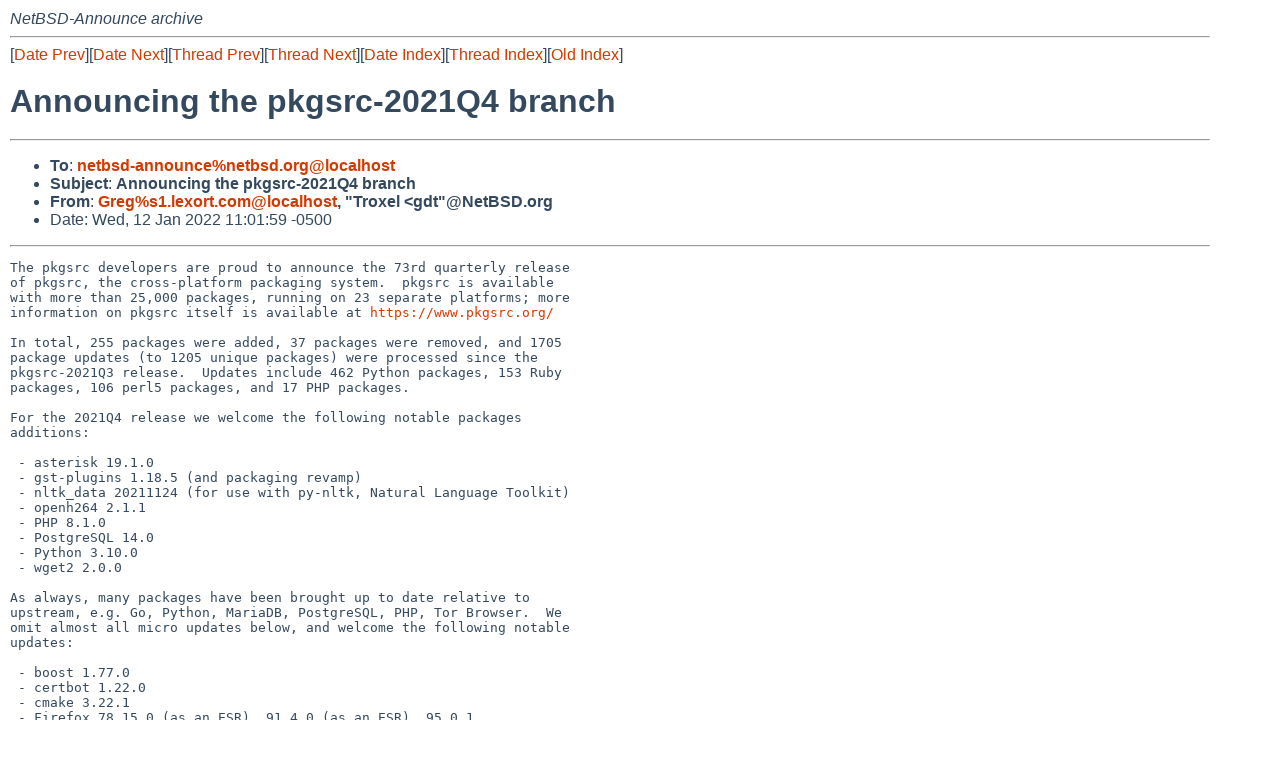

--- FILE ---
content_type: text/html
request_url: https://mail-index.netbsd.org/netbsd-announce/2022/01/12/msg000332.html
body_size: 6783
content:
<!-- MHonArc v2.6.19 -->
<!--X-Subject: Announcing the pkgsrc&#45;2021Q4 branch -->
<!--X-From-R13: UertNf1.yrkbeg.pbz, "Febkry &#60;tqg"N@rgPER.bet -->
<!--X-Date: Wed, 12 Jan 2022 16:05:12 +0000 (UTC) -->
<!--X-Message-Id: rmi5yqpnds8.fsf@s1.lexort.com -->
<!--X-Content-Type: multipart/signed -->
<!--X-Derived: pgpoJazRjL7Jb.pgp -->
<!--X-Head-End-->
<!DOCTYPE HTML PUBLIC "-//W3C//DTD HTML 4.01 Transitional//EN"
        "http://www.w3.org/TR/html4/loose.dtd">
<html>
<head>
<title>Announcing the pkgsrc-2021Q4 branch</title>
<link rel="stylesheet" href="/mailindex.css" type="text/css">
<link rel="shortcut icon" href="/favicon.ico" type="image/x-icon">
</head>
<body>
<!--X-Body-Begin-->
<!--X-User-Header-->
<address>
NetBSD-Announce archive
</address>
<!--X-User-Header-End-->
<!--X-TopPNI-->
<hr>
[<a href="/netbsd-announce/2021/09/28/msg000331.html">Date Prev</a>][<a href="/netbsd-announce/2022/01/22/msg000333.html">Date Next</a>][<a href="/netbsd-announce/2021/09/28/msg000331.html">Thread Prev</a>][<a href="/netbsd-announce/2022/01/22/msg000333.html">Thread Next</a>][<a
href="../../../2022/01/date1.html#000332">Date Index</a>][<a
href="../../../2022/01/thread1.html#000332">Thread Index</a>][<a
href="../oindex.html">Old Index</a>]

<!--X-TopPNI-End-->
<!--X-MsgBody-->
<!--X-Subject-Header-Begin-->
<h1>Announcing the pkgsrc-2021Q4 branch</h1>
<hr>
<!--X-Subject-Header-End-->
<!--X-Head-of-Message-->
<ul>
<li><strong>To</strong>: <strong><a href="mailto:netbsd-announce%netbsd.org@localhost">netbsd-announce%netbsd.org@localhost</a></strong></li>
<li><strong>Subject</strong>: <strong>Announcing the pkgsrc-2021Q4 branch</strong></li>
<li><strong>From</strong>: <strong><a href="mailto:Greg%s1.lexort.com@localhost">Greg%s1.lexort.com@localhost</a>, &quot;Troxel &lt;gdt&quot;@NetBSD.org</strong></li>
<li>Date: Wed, 12 Jan 2022 11:01:59 -0500</li>
</ul>
<!--X-Head-of-Message-End-->
<!--X-Head-Body-Sep-Begin-->
<hr>
<!--X-Head-Body-Sep-End-->
<!--X-Body-of-Message-->
<pre>
The pkgsrc developers are proud to announce the 73rd quarterly release
of pkgsrc, the cross-platform packaging system.  pkgsrc is available
with more than 25,000 packages, running on 23 separate platforms; more
information on pkgsrc itself is available at <a  rel="nofollow" href="https://www.pkgsrc.org/">https://www.pkgsrc.org/</a>

In total, 255 packages were added, 37 packages were removed, and 1705
package updates (to 1205 unique packages) were processed since the
pkgsrc-2021Q3 release.  Updates include 462 Python packages, 153 Ruby
packages, 106 perl5 packages, and 17 PHP packages.

For the 2021Q4 release we welcome the following notable packages
additions:

 - asterisk 19.1.0
 - gst-plugins 1.18.5 (and packaging revamp)
 - nltk_data 20211124 (for use with py-nltk, Natural Language Toolkit)
 - openh264 2.1.1
 - PHP 8.1.0
 - PostgreSQL 14.0
 - Python 3.10.0
 - wget2 2.0.0

As always, many packages have been brought up to date relative to
upstream, e.g. Go, Python, MariaDB, PostgreSQL, PHP, Tor Browser.  We
omit almost all micro updates below, and welcome the following notable
updates:

 - boost 1.77.0
 - certbot 1.22.0
 - cmake 3.22.1
 - Firefox 78.15.0 (as an ESR), 91.4.0 (as an ESR), 95.0.1
 - GNURadio 3.9.4.0
 - harfbuzz 3.1.2
 - LibreOffice 7.2.4.1
 - llvm/clang/lldb 13.0.0
 - LXQt 1.0.0
 - Node.js 14.18.2
 - Podman 3.4.4 [uses NVMM on NetBSD]
 - postgresql-postgis 3.2.0
 - postgresql-timescaledb 2.5.1
 - qemu 6.2.0
 - Rust 1.56.1
 - SQLite 3.27.0
 - tahoe-lafs 1.16.0
 - WebKitGTK 2.34.3
 - weechat 3.4
 - xfce4 4.16

This branch we say notable goodbyes to:
 - adobe-flash-player
 - gcc3, gcc34, gcc44
 
Changes to the pkgsrc infrastructure and notes:

 - PKGSRC_USE_MKPIE was enabled on some architectures.  Packages that
   provide static libraries to other packages should be rebuilt with
   MKPIE enabled.  Some packages may experience runtime errors on
   platforms like i386 - usually this is due to unsafe assembly code,
   which should be disabled when MKPIE is enabled.

 - PKGSRC_USE_SSP was bumped from &quot;yes&quot; to &quot;strong&quot;.  This is not
   expected to have a noticable effect.

 - Supported hashes for distfiles are now SHA512 and BLAKE2s; SHA1 and
   RMD160 have been removed. ( SHA1 is still used for patches).

 - The default MySQL implementation is now MariaDB 10.6.

 - The default Python version is now 3.9.

 - Note that Firefox, Thunderbird and likely other packages with
   difficult dependencies do not build on NetBSD 8 and other systems
   with non-recent compilers.  Users who wish to run these programs
   are advised to update to NetBSD 9 or newer versions of other
   operating systems.

- Firefox 78 remains because there is a problem with Firefox 91 using
  the microphone on NetBSD.

Instructions on using the binary package manager can be found at
<a  rel="nofollow" href="https://pkgin.net">https://pkgin.net</a>, and pkgsrc itself can be retrieved from via CVS or
tar file, and also from a mirror at <a  rel="nofollow" href="https://github.com/NetBSD/pkgsrc">https://github.com/NetBSD/pkgsrc</a>.
See <a  rel="nofollow" href="https://www.netbsd.org/docs/pkgsrc/getting.html">https://www.netbsd.org/docs/pkgsrc/getting.html</a> for instructions.
The branch name for the 2021Q4 branch is &quot;pkgsrc-2021Q4&quot;.
</pre><p><strong>Attachment:
<a href=".attachments/pgpoJazRjL7Jb.pgp" ><tt>signature.asc</tt></a></strong><br>
<em>Description:</em> PGP signature</p>

<!--X-Body-of-Message-End-->
<!--X-MsgBody-End-->
<!--X-Follow-Ups-->
<hr>
<!--X-Follow-Ups-End-->
<!--X-References-->
<!--X-References-End-->
<!--X-BotPNI-->
<hr>
<ul>
<li>Prev by Date:
<strong><a href="/netbsd-announce/2021/09/28/msg000331.html">pkgsrc-2021Q3 branch announcement</a></strong>
</li>
<li>Next by Date:
<strong><a href="/netbsd-announce/2022/01/22/msg000333.html">Note: two files changed and hashes/signatures updated for NetBSD 8.1</a></strong>
</li>

<li>Previous by Thread:
<strong><a href="/netbsd-announce/2021/09/28/msg000331.html">pkgsrc-2021Q3 branch announcement</a></strong>
</li>
<li>Next by Thread:
<strong><a href="/netbsd-announce/2022/01/22/msg000333.html">Note: two files changed and hashes/signatures updated for NetBSD 8.1</a></strong>
</li>

<li>Indexes:
<ul>
<li><a href="../../../2022/01/date1.html#000332">
<strong>reverse Date</strong></a></li>
<li><a href="../../../2022/01/thread1.html#000332">
<strong>reverse Thread</strong></a></li>
<li><a href="../oindex.html">
<strong>Old Index</strong></a></li>
</ul>
</li>
</ul>

<!--X-BotPNI-End-->
<!--X-User-Footer-->
<strong>
<a href="/index.html">Home</a> |
<a href="../../../index.html">Main Index</a> |
<a href="../../../tindex.html">Thread Index</a> |
<a href="../../../oindex.html">Old Index</a>
</strong>
<!--X-User-Footer-End-->
</body>
</html>
